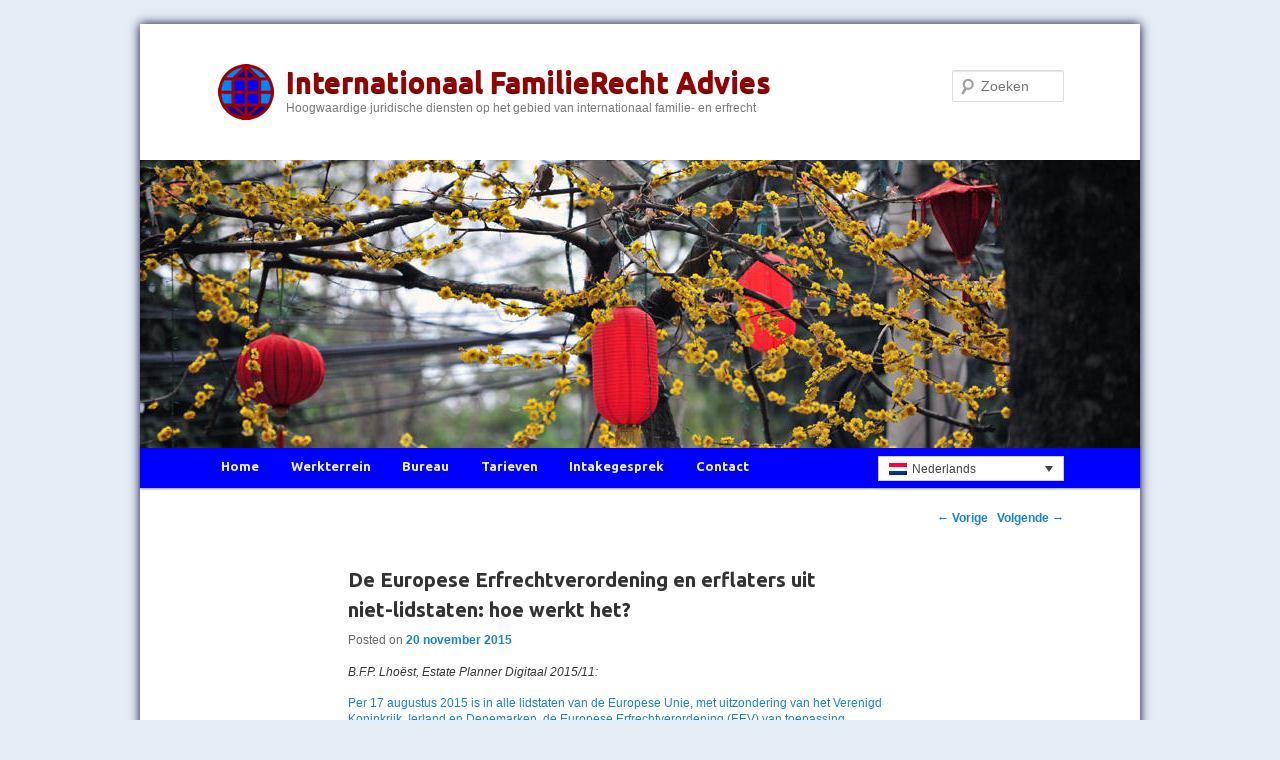

--- FILE ---
content_type: text/html; charset=UTF-8
request_url: https://www.internationaal-familierecht.nl/artikel/de-europese-erfrechtverordening-en-erflaters-uit-niet-lidstaten-hoe-werkt-het/
body_size: 8229
content:
<!DOCTYPE html>
<!--[if IE 6]>
<html id="ie6" lang="nl-NL">
<![endif]-->
<!--[if IE 7]>
<html id="ie7" lang="nl-NL">
<![endif]-->
<!--[if IE 8]>
<html id="ie8" lang="nl-NL">
<![endif]-->
<!--[if !(IE 6) | !(IE 7) | !(IE 8)  ]><!-->
<html lang="nl-NL">
<!--<![endif]-->
<head>
<meta charset="UTF-8" />
<meta name="viewport" content="width=device-width" />
<title>De Europese Erfrechtverordening en erflaters uit niet-lidstaten: hoe werkt het? | Internationaal FamilieRecht Advies</title>
<link rel="profile" href="https://gmpg.org/xfn/11" />
<link rel="stylesheet" type="text/css" media="all" href="https://www.internationaal-familierecht.nl/wordpress/wp-content/themes/twentyeleven/style.css" />
<link href='https://fonts.googleapis.com/css?family=Ubuntu:700' rel='stylesheet' type='text/css'>	
<link rel="pingback" href="https://www.internationaal-familierecht.nl/wordpress/xmlrpc.php" />

<script src="//ajax.googleapis.com/ajax/libs/jquery/1.7/jquery.min.js"></script>
<script>window.jQuery || document.write(unescape('%3Cscript src="https://www.internationaal-familierecht.nl/wordpress/wp-content/themes/twentyeleven/js/jquery-1.7.1.min.js"%3E%3C/script%3E'))</script>
<!--[if lt IE 9]>
<script src="https://www.internationaal-familierecht.nl/wordpress/wp-content/themes/twentyeleven/js/html5.js" type="text/javascript"></script>
<![endif]-->
<meta name='robots' content='max-image-preview:large' />
<link rel="alternate" hreflang="nl-nl" href="https://www.internationaal-familierecht.nl/artikel/de-europese-erfrechtverordening-en-erflaters-uit-niet-lidstaten-hoe-werkt-het/" />
<link rel="alternate" hreflang="x-default" href="https://www.internationaal-familierecht.nl/artikel/de-europese-erfrechtverordening-en-erflaters-uit-niet-lidstaten-hoe-werkt-het/" />
<link rel="alternate" type="application/rss+xml" title="Internationaal FamilieRecht Advies &raquo; feed" href="https://www.internationaal-familierecht.nl/feed/" />
<link rel="alternate" type="application/rss+xml" title="Internationaal FamilieRecht Advies &raquo; reacties feed" href="https://www.internationaal-familierecht.nl/comments/feed/" />
<link rel="alternate" type="application/rss+xml" title="Internationaal FamilieRecht Advies &raquo; De Europese Erfrechtverordening en erflaters uit niet-lidstaten: hoe werkt het? reacties feed" href="https://www.internationaal-familierecht.nl/artikel/de-europese-erfrechtverordening-en-erflaters-uit-niet-lidstaten-hoe-werkt-het/feed/" />
<link rel="alternate" title="oEmbed (JSON)" type="application/json+oembed" href="https://www.internationaal-familierecht.nl/wp-json/oembed/1.0/embed?url=https%3A%2F%2Fwww.internationaal-familierecht.nl%2Fartikel%2Fde-europese-erfrechtverordening-en-erflaters-uit-niet-lidstaten-hoe-werkt-het%2F" />
<link rel="alternate" title="oEmbed (XML)" type="text/xml+oembed" href="https://www.internationaal-familierecht.nl/wp-json/oembed/1.0/embed?url=https%3A%2F%2Fwww.internationaal-familierecht.nl%2Fartikel%2Fde-europese-erfrechtverordening-en-erflaters-uit-niet-lidstaten-hoe-werkt-het%2F&#038;format=xml" />
<style id='wp-img-auto-sizes-contain-inline-css' type='text/css'>
img:is([sizes=auto i],[sizes^="auto," i]){contain-intrinsic-size:3000px 1500px}
/*# sourceURL=wp-img-auto-sizes-contain-inline-css */
</style>
<style id='wp-emoji-styles-inline-css' type='text/css'>

	img.wp-smiley, img.emoji {
		display: inline !important;
		border: none !important;
		box-shadow: none !important;
		height: 1em !important;
		width: 1em !important;
		margin: 0 0.07em !important;
		vertical-align: -0.1em !important;
		background: none !important;
		padding: 0 !important;
	}
/*# sourceURL=wp-emoji-styles-inline-css */
</style>
<link rel='stylesheet' id='wp-block-library-css' href='https://www.internationaal-familierecht.nl/wordpress/wp-includes/css/dist/block-library/style.min.css?ver=6.9' type='text/css' media='all' />
<style id='global-styles-inline-css' type='text/css'>
:root{--wp--preset--aspect-ratio--square: 1;--wp--preset--aspect-ratio--4-3: 4/3;--wp--preset--aspect-ratio--3-4: 3/4;--wp--preset--aspect-ratio--3-2: 3/2;--wp--preset--aspect-ratio--2-3: 2/3;--wp--preset--aspect-ratio--16-9: 16/9;--wp--preset--aspect-ratio--9-16: 9/16;--wp--preset--color--black: #000000;--wp--preset--color--cyan-bluish-gray: #abb8c3;--wp--preset--color--white: #ffffff;--wp--preset--color--pale-pink: #f78da7;--wp--preset--color--vivid-red: #cf2e2e;--wp--preset--color--luminous-vivid-orange: #ff6900;--wp--preset--color--luminous-vivid-amber: #fcb900;--wp--preset--color--light-green-cyan: #7bdcb5;--wp--preset--color--vivid-green-cyan: #00d084;--wp--preset--color--pale-cyan-blue: #8ed1fc;--wp--preset--color--vivid-cyan-blue: #0693e3;--wp--preset--color--vivid-purple: #9b51e0;--wp--preset--gradient--vivid-cyan-blue-to-vivid-purple: linear-gradient(135deg,rgb(6,147,227) 0%,rgb(155,81,224) 100%);--wp--preset--gradient--light-green-cyan-to-vivid-green-cyan: linear-gradient(135deg,rgb(122,220,180) 0%,rgb(0,208,130) 100%);--wp--preset--gradient--luminous-vivid-amber-to-luminous-vivid-orange: linear-gradient(135deg,rgb(252,185,0) 0%,rgb(255,105,0) 100%);--wp--preset--gradient--luminous-vivid-orange-to-vivid-red: linear-gradient(135deg,rgb(255,105,0) 0%,rgb(207,46,46) 100%);--wp--preset--gradient--very-light-gray-to-cyan-bluish-gray: linear-gradient(135deg,rgb(238,238,238) 0%,rgb(169,184,195) 100%);--wp--preset--gradient--cool-to-warm-spectrum: linear-gradient(135deg,rgb(74,234,220) 0%,rgb(151,120,209) 20%,rgb(207,42,186) 40%,rgb(238,44,130) 60%,rgb(251,105,98) 80%,rgb(254,248,76) 100%);--wp--preset--gradient--blush-light-purple: linear-gradient(135deg,rgb(255,206,236) 0%,rgb(152,150,240) 100%);--wp--preset--gradient--blush-bordeaux: linear-gradient(135deg,rgb(254,205,165) 0%,rgb(254,45,45) 50%,rgb(107,0,62) 100%);--wp--preset--gradient--luminous-dusk: linear-gradient(135deg,rgb(255,203,112) 0%,rgb(199,81,192) 50%,rgb(65,88,208) 100%);--wp--preset--gradient--pale-ocean: linear-gradient(135deg,rgb(255,245,203) 0%,rgb(182,227,212) 50%,rgb(51,167,181) 100%);--wp--preset--gradient--electric-grass: linear-gradient(135deg,rgb(202,248,128) 0%,rgb(113,206,126) 100%);--wp--preset--gradient--midnight: linear-gradient(135deg,rgb(2,3,129) 0%,rgb(40,116,252) 100%);--wp--preset--font-size--small: 13px;--wp--preset--font-size--medium: 20px;--wp--preset--font-size--large: 36px;--wp--preset--font-size--x-large: 42px;--wp--preset--spacing--20: 0.44rem;--wp--preset--spacing--30: 0.67rem;--wp--preset--spacing--40: 1rem;--wp--preset--spacing--50: 1.5rem;--wp--preset--spacing--60: 2.25rem;--wp--preset--spacing--70: 3.38rem;--wp--preset--spacing--80: 5.06rem;--wp--preset--shadow--natural: 6px 6px 9px rgba(0, 0, 0, 0.2);--wp--preset--shadow--deep: 12px 12px 50px rgba(0, 0, 0, 0.4);--wp--preset--shadow--sharp: 6px 6px 0px rgba(0, 0, 0, 0.2);--wp--preset--shadow--outlined: 6px 6px 0px -3px rgb(255, 255, 255), 6px 6px rgb(0, 0, 0);--wp--preset--shadow--crisp: 6px 6px 0px rgb(0, 0, 0);}:where(.is-layout-flex){gap: 0.5em;}:where(.is-layout-grid){gap: 0.5em;}body .is-layout-flex{display: flex;}.is-layout-flex{flex-wrap: wrap;align-items: center;}.is-layout-flex > :is(*, div){margin: 0;}body .is-layout-grid{display: grid;}.is-layout-grid > :is(*, div){margin: 0;}:where(.wp-block-columns.is-layout-flex){gap: 2em;}:where(.wp-block-columns.is-layout-grid){gap: 2em;}:where(.wp-block-post-template.is-layout-flex){gap: 1.25em;}:where(.wp-block-post-template.is-layout-grid){gap: 1.25em;}.has-black-color{color: var(--wp--preset--color--black) !important;}.has-cyan-bluish-gray-color{color: var(--wp--preset--color--cyan-bluish-gray) !important;}.has-white-color{color: var(--wp--preset--color--white) !important;}.has-pale-pink-color{color: var(--wp--preset--color--pale-pink) !important;}.has-vivid-red-color{color: var(--wp--preset--color--vivid-red) !important;}.has-luminous-vivid-orange-color{color: var(--wp--preset--color--luminous-vivid-orange) !important;}.has-luminous-vivid-amber-color{color: var(--wp--preset--color--luminous-vivid-amber) !important;}.has-light-green-cyan-color{color: var(--wp--preset--color--light-green-cyan) !important;}.has-vivid-green-cyan-color{color: var(--wp--preset--color--vivid-green-cyan) !important;}.has-pale-cyan-blue-color{color: var(--wp--preset--color--pale-cyan-blue) !important;}.has-vivid-cyan-blue-color{color: var(--wp--preset--color--vivid-cyan-blue) !important;}.has-vivid-purple-color{color: var(--wp--preset--color--vivid-purple) !important;}.has-black-background-color{background-color: var(--wp--preset--color--black) !important;}.has-cyan-bluish-gray-background-color{background-color: var(--wp--preset--color--cyan-bluish-gray) !important;}.has-white-background-color{background-color: var(--wp--preset--color--white) !important;}.has-pale-pink-background-color{background-color: var(--wp--preset--color--pale-pink) !important;}.has-vivid-red-background-color{background-color: var(--wp--preset--color--vivid-red) !important;}.has-luminous-vivid-orange-background-color{background-color: var(--wp--preset--color--luminous-vivid-orange) !important;}.has-luminous-vivid-amber-background-color{background-color: var(--wp--preset--color--luminous-vivid-amber) !important;}.has-light-green-cyan-background-color{background-color: var(--wp--preset--color--light-green-cyan) !important;}.has-vivid-green-cyan-background-color{background-color: var(--wp--preset--color--vivid-green-cyan) !important;}.has-pale-cyan-blue-background-color{background-color: var(--wp--preset--color--pale-cyan-blue) !important;}.has-vivid-cyan-blue-background-color{background-color: var(--wp--preset--color--vivid-cyan-blue) !important;}.has-vivid-purple-background-color{background-color: var(--wp--preset--color--vivid-purple) !important;}.has-black-border-color{border-color: var(--wp--preset--color--black) !important;}.has-cyan-bluish-gray-border-color{border-color: var(--wp--preset--color--cyan-bluish-gray) !important;}.has-white-border-color{border-color: var(--wp--preset--color--white) !important;}.has-pale-pink-border-color{border-color: var(--wp--preset--color--pale-pink) !important;}.has-vivid-red-border-color{border-color: var(--wp--preset--color--vivid-red) !important;}.has-luminous-vivid-orange-border-color{border-color: var(--wp--preset--color--luminous-vivid-orange) !important;}.has-luminous-vivid-amber-border-color{border-color: var(--wp--preset--color--luminous-vivid-amber) !important;}.has-light-green-cyan-border-color{border-color: var(--wp--preset--color--light-green-cyan) !important;}.has-vivid-green-cyan-border-color{border-color: var(--wp--preset--color--vivid-green-cyan) !important;}.has-pale-cyan-blue-border-color{border-color: var(--wp--preset--color--pale-cyan-blue) !important;}.has-vivid-cyan-blue-border-color{border-color: var(--wp--preset--color--vivid-cyan-blue) !important;}.has-vivid-purple-border-color{border-color: var(--wp--preset--color--vivid-purple) !important;}.has-vivid-cyan-blue-to-vivid-purple-gradient-background{background: var(--wp--preset--gradient--vivid-cyan-blue-to-vivid-purple) !important;}.has-light-green-cyan-to-vivid-green-cyan-gradient-background{background: var(--wp--preset--gradient--light-green-cyan-to-vivid-green-cyan) !important;}.has-luminous-vivid-amber-to-luminous-vivid-orange-gradient-background{background: var(--wp--preset--gradient--luminous-vivid-amber-to-luminous-vivid-orange) !important;}.has-luminous-vivid-orange-to-vivid-red-gradient-background{background: var(--wp--preset--gradient--luminous-vivid-orange-to-vivid-red) !important;}.has-very-light-gray-to-cyan-bluish-gray-gradient-background{background: var(--wp--preset--gradient--very-light-gray-to-cyan-bluish-gray) !important;}.has-cool-to-warm-spectrum-gradient-background{background: var(--wp--preset--gradient--cool-to-warm-spectrum) !important;}.has-blush-light-purple-gradient-background{background: var(--wp--preset--gradient--blush-light-purple) !important;}.has-blush-bordeaux-gradient-background{background: var(--wp--preset--gradient--blush-bordeaux) !important;}.has-luminous-dusk-gradient-background{background: var(--wp--preset--gradient--luminous-dusk) !important;}.has-pale-ocean-gradient-background{background: var(--wp--preset--gradient--pale-ocean) !important;}.has-electric-grass-gradient-background{background: var(--wp--preset--gradient--electric-grass) !important;}.has-midnight-gradient-background{background: var(--wp--preset--gradient--midnight) !important;}.has-small-font-size{font-size: var(--wp--preset--font-size--small) !important;}.has-medium-font-size{font-size: var(--wp--preset--font-size--medium) !important;}.has-large-font-size{font-size: var(--wp--preset--font-size--large) !important;}.has-x-large-font-size{font-size: var(--wp--preset--font-size--x-large) !important;}
/*# sourceURL=global-styles-inline-css */
</style>

<style id='classic-theme-styles-inline-css' type='text/css'>
/*! This file is auto-generated */
.wp-block-button__link{color:#fff;background-color:#32373c;border-radius:9999px;box-shadow:none;text-decoration:none;padding:calc(.667em + 2px) calc(1.333em + 2px);font-size:1.125em}.wp-block-file__button{background:#32373c;color:#fff;text-decoration:none}
/*# sourceURL=/wp-includes/css/classic-themes.min.css */
</style>
<link rel='stylesheet' id='wpml-blocks-css' href='https://www.internationaal-familierecht.nl/wordpress/wp-content/plugins/sitepress-multilingual-cms/dist/css/blocks/styles.css?ver=4.6.14' type='text/css' media='all' />
<link rel='stylesheet' id='wpml-legacy-dropdown-0-css' href='https://www.internationaal-familierecht.nl/wordpress/wp-content/plugins/sitepress-multilingual-cms/templates/language-switchers/legacy-dropdown/style.min.css?ver=1' type='text/css' media='all' />
<style id='wpml-legacy-dropdown-0-inline-css' type='text/css'>
.wpml-ls-statics-shortcode_actions, .wpml-ls-statics-shortcode_actions .wpml-ls-sub-menu, .wpml-ls-statics-shortcode_actions a {border-color:#cdcdcd;}.wpml-ls-statics-shortcode_actions a, .wpml-ls-statics-shortcode_actions .wpml-ls-sub-menu a, .wpml-ls-statics-shortcode_actions .wpml-ls-sub-menu a:link, .wpml-ls-statics-shortcode_actions li:not(.wpml-ls-current-language) .wpml-ls-link, .wpml-ls-statics-shortcode_actions li:not(.wpml-ls-current-language) .wpml-ls-link:link {color:#444444;background-color:#ffffff;}.wpml-ls-statics-shortcode_actions a, .wpml-ls-statics-shortcode_actions .wpml-ls-sub-menu a:hover,.wpml-ls-statics-shortcode_actions .wpml-ls-sub-menu a:focus, .wpml-ls-statics-shortcode_actions .wpml-ls-sub-menu a:link:hover, .wpml-ls-statics-shortcode_actions .wpml-ls-sub-menu a:link:focus {color:#000000;background-color:#eeeeee;}.wpml-ls-statics-shortcode_actions .wpml-ls-current-language > a {color:#444444;background-color:#ffffff;}.wpml-ls-statics-shortcode_actions .wpml-ls-current-language:hover>a, .wpml-ls-statics-shortcode_actions .wpml-ls-current-language>a:focus {color:#000000;background-color:#eeeeee;}
/*# sourceURL=wpml-legacy-dropdown-0-inline-css */
</style>
<script type="text/javascript" src="https://www.internationaal-familierecht.nl/wordpress/wp-content/plugins/sitepress-multilingual-cms/templates/language-switchers/legacy-dropdown/script.min.js?ver=1" id="wpml-legacy-dropdown-0-js"></script>
<link rel="https://api.w.org/" href="https://www.internationaal-familierecht.nl/wp-json/" /><link rel="alternate" title="JSON" type="application/json" href="https://www.internationaal-familierecht.nl/wp-json/wp/v2/posts/685" /><link rel="EditURI" type="application/rsd+xml" title="RSD" href="https://www.internationaal-familierecht.nl/wordpress/xmlrpc.php?rsd" />
<meta name="generator" content="WordPress 6.9" />
<link rel="canonical" href="https://www.internationaal-familierecht.nl/artikel/de-europese-erfrechtverordening-en-erflaters-uit-niet-lidstaten-hoe-werkt-het/" />
<link rel='shortlink' href='https://www.internationaal-familierecht.nl/?p=685' />
<meta name="generator" content="WPML ver:4.6.14 stt:39,1;" />
<style type="text/css" id="custom-background-css">
body.custom-background { background-color: #E4ECF6; }
</style>
	<script type="text/javascript">

  var _gaq = _gaq || [];
  _gaq.push(['_setAccount', 'UA-28573872-1']);
  _gaq.push(['_trackPageview']);

  (function() {
    var ga = document.createElement('script'); ga.type = 'text/javascript'; ga.async = true;
    ga.src = ('https:' == document.location.protocol ? 'https://ssl' : 'http://www') + '.google-analytics.com/ga.js';
    var s = document.getElementsByTagName('script')[0]; s.parentNode.insertBefore(ga, s);
  })();

</script>
</head>

<body data-rsssl=1 class="wp-singular post-template-default single single-post postid-685 single-format-standard custom-background wp-theme-twentyeleven single-author singular two-column left-sidebar">
<div id="page" class="hfeed">
	<header id="branding" role="banner">
			<hgroup>
				<h1 id="site-title"><span><a href="https://www.internationaal-familierecht.nl/" title="Internationaal FamilieRecht Advies" rel="home">Internationaal FamilieRecht Advies</a></span></h1>
				<h2 id="site-description">Hoogwaardige juridische diensten op het gebied van internationaal familie- en erfrecht</h2>
			</hgroup>

						<a href="https://www.internationaal-familierecht.nl/">
									<img src="https://www.internationaal-familierecht.nl/wordpress/wp-content/themes/twentyeleven/images/headers/lanterns.jpg" width="1000" height="288" alt="" />
							</a>
			
								<form method="get" id="searchform" action="https://www.internationaal-familierecht.nl/">
		<label for="s" class="assistive-text">Zoeken</label>
		<input type="text" class="field" name="s" id="s" placeholder="Zoeken" />
		<input type="submit" class="submit" name="submit" id="searchsubmit" value="Zoeken" />
	</form>
						
			<div id="language-selector-container">
				
<div
	 class="wpml-ls-statics-shortcode_actions wpml-ls wpml-ls-legacy-dropdown js-wpml-ls-legacy-dropdown" id="lang_sel">
	<ul>

		<li tabindex="0" class="wpml-ls-slot-shortcode_actions wpml-ls-item wpml-ls-item-nl wpml-ls-current-language wpml-ls-first-item wpml-ls-item-legacy-dropdown">
			<a href="#" class="js-wpml-ls-item-toggle wpml-ls-item-toggle lang_sel_sel icl-nl">
                                                    <img
            class="wpml-ls-flag iclflag"
            src="https://www.internationaal-familierecht.nl/wordpress/wp-content/plugins/sitepress-multilingual-cms/res/flags/nl.png"
            alt=""
            width=18
            height=12
    /><span class="wpml-ls-native icl_lang_sel_native">Nederlands</span></a>

			<ul class="wpml-ls-sub-menu">
				
					<li class="icl-en wpml-ls-slot-shortcode_actions wpml-ls-item wpml-ls-item-en wpml-ls-last-item">
						<a href="https://www.internationaal-familierecht.nl/en/" class="wpml-ls-link">
                                                                <img
            class="wpml-ls-flag iclflag"
            src="https://www.internationaal-familierecht.nl/wordpress/wp-content/plugins/sitepress-multilingual-cms/res/flags/en.png"
            alt=""
            width=18
            height=12
    /><span class="wpml-ls-native icl_lang_sel_native" lang="en">English</span></a>
					</li>

							</ul>

		</li>

	</ul>
</div>
			</div>
			<nav id="access" role="navigation">
				<h3 class="assistive-text">Hoofdmenu</h3>
								<div class="skip-link"><a class="assistive-text" href="#content" title="Spring naar de primaire inhoud">Spring naar de primaire inhoud</a></div>
				<div class="skip-link"><a class="assistive-text" href="#secondary" title="Spring naar de secundaire inhoud">Spring naar de secundaire inhoud</a></div>
								<div class="menu-hoofdmenu-container"><ul id="menu-hoofdmenu" class="menu"><li id="menu-item-31" class="menu-item menu-item-type-post_type menu-item-object-page menu-item-home menu-item-31"><a href="https://www.internationaal-familierecht.nl/">Home</a></li>
<li id="menu-item-84" class="menu-item menu-item-type-post_type menu-item-object-page menu-item-has-children menu-item-84"><a href="https://www.internationaal-familierecht.nl/werkterrein/">Werkterrein</a>
<ul class="sub-menu">
	<li id="menu-item-85" class="menu-item menu-item-type-post_type menu-item-object-page menu-item-85"><a href="https://www.internationaal-familierecht.nl/werkterrein/internationaal-familierecht/">Internationaal Relatierecht</a></li>
	<li id="menu-item-111" class="menu-item menu-item-type-post_type menu-item-object-page menu-item-111"><a href="https://www.internationaal-familierecht.nl/werkterrein/internationaal-jeugdrecht/">Internationaal Jeugdrecht</a></li>
	<li id="menu-item-109" class="menu-item menu-item-type-post_type menu-item-object-page menu-item-109"><a href="https://www.internationaal-familierecht.nl/werkterrein/internationale-meerderjarigenbescherming/">Internationale Meerderjarigenbescherming</a></li>
	<li id="menu-item-113" class="menu-item menu-item-type-post_type menu-item-object-page menu-item-113"><a href="https://www.internationaal-familierecht.nl/werkterrein/internationaal-erfrecht/">Internationaal Erfrecht</a></li>
</ul>
</li>
<li id="menu-item-30" class="menu-item menu-item-type-post_type menu-item-object-page menu-item-has-children menu-item-30"><a href="https://www.internationaal-familierecht.nl/bureau/">Bureau</a>
<ul class="sub-menu">
	<li id="menu-item-166" class="menu-item menu-item-type-post_type menu-item-object-page menu-item-166"><a href="https://www.internationaal-familierecht.nl/bureau/artikelen/">Artikelen</a></li>
</ul>
</li>
<li id="menu-item-28" class="menu-item menu-item-type-post_type menu-item-object-page menu-item-28"><a href="https://www.internationaal-familierecht.nl/tarieven/">Tarieven</a></li>
<li id="menu-item-27" class="menu-item menu-item-type-post_type menu-item-object-page menu-item-27"><a href="https://www.internationaal-familierecht.nl/telefonisch-spreekuur/">Intakegesprek</a></li>
<li id="menu-item-26" class="menu-item menu-item-type-post_type menu-item-object-page menu-item-26"><a href="https://www.internationaal-familierecht.nl/contact/">Contact</a></li>
</ul></div>			</nav><!-- #access -->
	</header><!-- #branding -->


	<div id="main">
		<div id="primary">
			<div id="content" role="main">

				
					<nav id="nav-single">
						<h3 class="assistive-text">Bericht navigatie</h3>
						<span class="nav-previous"><a href="https://www.internationaal-familierecht.nl/artikel/europa-maakt-einde-aan-conflict-nationaal-erfrecht/" rel="prev"><span class="meta-nav">&larr;</span> Vorige</a></span>
						<span class="nav-next"><a href="https://www.internationaal-familierecht.nl/artikel/de-europese-huwelijksvermogensrechtverordening-toepasselijk-recht-en-rechtskeuzemogelijkheden/" rel="next">Volgende <span class="meta-nav">&rarr;</span></a></span>
					</nav><!-- #nav-single -->

					
<article id="post-685" class="post-685 post type-post status-publish format-standard hentry category-artikelen">
	<header class="entry-header">
		<h1 class="entry-title">De Europese Erfrechtverordening en erflaters uit niet-lidstaten: hoe werkt het?</h1>

				<div class="entry-meta">
			<span class="sep">Posted on </span><a href="https://www.internationaal-familierecht.nl/artikel/de-europese-erfrechtverordening-en-erflaters-uit-niet-lidstaten-hoe-werkt-het/" title="13:55" rel="bookmark"><time class="entry-date" datetime="2015-11-20T13:55:10+01:00" pubdate>20 november 2015</time></a><span class="by-author"> <span class="sep"> by </span> <span class="author vcard"><a class="url fn n" href="https://www.internationaal-familierecht.nl/artikel/author/brigitte/" title="Alle berichten tonen van B.F.P. Lhoëst" rel="author">B.F.P. Lhoëst</a></span></span>		</div><!-- .entry-meta -->
			</header><!-- .entry-header -->

	<div class="entry-content">
		<p><em>B.F.P. Lhoëst, Estate Planner Digitaal 2015/11: </em></p>
<p><a href="http://www.estateplanningexpert.nl/nieuws/5/2843/de-europese-erfrechtverordening-en-erflaters-uit-niet-lidstaten:-hoe-werkt-het-(estate-planner-digitaal-201511).html">Per 17 augustus 2015 is in alle lidstaten van de Europese Unie, met uitzondering van het Verenigd Koninkrijk, Ierland en Denemarken, de Europese Erfrechtverordening (EEV) van toepassing.</a></p>
<p><a style="font-weight: 300;" href="#_ftnref1" name="_ftn1"></a></p>
<p>Aan de hand van een casus wordt in dit artikel de situatie besproken van een erflater die zijn laatste gewone verblijfplaats niet in één van de lidstaten heeft, maar wel vermogen in een van de lidstaten nalaat. Daarbij komen de volgende vragen naar voren: A. Welke rechter is bevoegd? B. Welk recht is van toepassing? en C. Is een in niet-lidstaat gedane rechterlijke uitspraak aangaande (een deel van) de nalatenschap die is opengevallen in één van de lidstaten onder de werking van de EEV voor erkenning en uitvoering vatbaar?</p>
<p><a style="font-weight: 300;" href="#_ftnref1" name="_ftn1"></a></p>
<p>Bij de bespreking van de vragen wordt allereerst het theoretische kader geschetst waarna vervolgens verder wordt ingegaan op de casus.</p>
<p>&nbsp;</p>
			</div><!-- .entry-content -->

	<footer class="entry-meta">
		Dit bericht werd geplaatst in <a href="https://www.internationaal-familierecht.nl/artikel/category/artikelen/" rel="category tag">Artikelen</a> door <a href="https://www.internationaal-familierecht.nl/artikel/author/brigitte/">B.F.P. Lhoëst </a>. Bookmark de <a href="https://www.internationaal-familierecht.nl/artikel/de-europese-erfrechtverordening-en-erflaters-uit-niet-lidstaten-hoe-werkt-het/" title="Permalink om De Europese Erfrechtverordening en erflaters uit niet-lidstaten: hoe werkt het?" rel="bookmark"> permalink </a>.		
			</footer><!-- .entry-meta -->
</article><!-- #post-685 -->

						<div id="comments">
	
	
			<p class="nocomments">Reacties zijn gesloten.</p>
	
	
</div><!-- #comments -->

				
			</div><!-- #content -->
		</div><!-- #primary -->


	</div><!-- #main -->

	<footer id="colophon" role="contentinfo">

			
<div id="supplementary" class="one">
		<div id="first" class="widget-area" role="complementary">
		
		<aside id="recent-posts-3" class="widget widget_recent_entries">
		<h3 class="widget-title">Laatste nieuws en actuele artikelen</h3>
		<ul>
											<li>
					<a href="https://www.internationaal-familierecht.nl/artikel/nieuwe-eu-regels-beperken-de-bureaucratische-rompslomp-voor-burgers-die-een-andere-lidstaat-wonen-werken/">Nieuwe EU-regels beperken de bureaucratische rompslomp voor burgers die in een andere lidstaat wonen of werken</a>
									</li>
											<li>
					<a href="https://www.internationaal-familierecht.nl/artikel/waarom-schaffen-het-geregistreerd-partnerschap-niet-af/">Waarom schaffen we het geregistreerd partnerschap niet af?</a>
									</li>
											<li>
					<a href="https://www.internationaal-familierecht.nl/artikel/29-januari-2019-nieuwe-regels-het-internationale-huwelijksvermogensrecht-en-het-internationale-partnerschapsvermogensrecht/">Per 29 januari 2019  nieuwe regels over het internationale huwelijksvermogensrecht en het internationale partnerschapsvermogensrecht</a>
									</li>
											<li>
					<a href="https://www.internationaal-familierecht.nl/artikel/de-europese-huwelijksvermogensrechtverordening-toepasselijk-recht-en-rechtskeuzemogelijkheden/">De Europese Huwelijksvermogensrechtverordening; toepasselijk recht en rechtskeuzemogelijkheden</a>
									</li>
											<li>
					<a href="https://www.internationaal-familierecht.nl/artikel/de-europese-erfrechtverordening-en-erflaters-uit-niet-lidstaten-hoe-werkt-het/" aria-current="page">De Europese Erfrechtverordening en erflaters uit niet-lidstaten: hoe werkt het?</a>
									</li>
					</ul>

		</aside>	</div><!-- #first .widget-area -->
	
	
	</div><!-- #supplementary -->


<div id="site-generator">

	<!-- Single footer sidebar -->
				<div class="textwidget">	<strong>Internationaal Familierecht Advies</strong>  &nbsp; | &nbsp; Baronielaan 3, 4818 PA Breda &nbsp; | &nbsp; KvK nr: 54284473 &nbsp; | &nbsp; Tel:  +31 (0) 6  27 13 92 92
	<br /><a href="https://www.internationaal-familierecht.nl">www.internationaal-familierecht.nl</a> &nbsp; | &nbsp; <a href="https://www.internationaal-familierecht.nl/bureau/nieuws/">Nieuws</a> &nbsp; | &nbsp; <a href="https://www.internationaal-familierecht.nl/bureau/artikelen/">Artikelen</a> &nbsp; | &nbsp; <a href="https://www.internationaal-familierecht.nl/algemene-voorwaarden/">Algemene Voorwaarden</a> &nbsp; | &nbsp; <a href="mailto:info@internationaal-familierecht.nl">info@internationaal-familierecht.nl</a></div>
		
</div><!--
			<div id="site-generator">
				<strong>Internationaal Familierecht Advies</strong>  &nbsp; | &nbsp; Van Speijkstraat 30, 2518 GC  's-Gravenhage &nbsp; | &nbsp; KvK nr: 54284473 &nbsp; | &nbsp; Tel:  +31 (0) 6  27 13 92 92
				<br /><a href="https://www.internationaal-familierecht.nl">www.internationaal-familierecht.nl</a> &nbsp; | &nbsp; <a href="https://www.internationaal-familierecht.nl/bureau/nieuws/">Nieuws</a> &nbsp; | &nbsp; <a href="https://www.internationaal-familierecht.nl/bureau/artikelen/">Artikelen</a> &nbsp; | &nbsp; <a href="https://www.internationaal-familierecht.nl/algemene-voorwaarden/">Algemene Voorwaarden</a> &nbsp; | &nbsp; <a href="mailto:info@internationaal-familierecht.nl">info@internationaal-familierecht.nl</a>
			</div>
-->
	</footer><!-- #colophon -->
</div><!-- #page -->

<script type="speculationrules">
{"prefetch":[{"source":"document","where":{"and":[{"href_matches":"/*"},{"not":{"href_matches":["/wordpress/wp-*.php","/wordpress/wp-admin/*","/wordpress/wp-content/uploads/*","/wordpress/wp-content/*","/wordpress/wp-content/plugins/*","/wordpress/wp-content/themes/twentyeleven/*","/*\\?(.+)"]}},{"not":{"selector_matches":"a[rel~=\"nofollow\"]"}},{"not":{"selector_matches":".no-prefetch, .no-prefetch a"}}]},"eagerness":"conservative"}]}
</script>
<script type="text/javascript" src="https://www.internationaal-familierecht.nl/wordpress/wp-includes/js/comment-reply.min.js?ver=6.9" id="comment-reply-js" async="async" data-wp-strategy="async" fetchpriority="low"></script>
<script id="wp-emoji-settings" type="application/json">
{"baseUrl":"https://s.w.org/images/core/emoji/17.0.2/72x72/","ext":".png","svgUrl":"https://s.w.org/images/core/emoji/17.0.2/svg/","svgExt":".svg","source":{"concatemoji":"https://www.internationaal-familierecht.nl/wordpress/wp-includes/js/wp-emoji-release.min.js?ver=6.9"}}
</script>
<script type="module">
/* <![CDATA[ */
/*! This file is auto-generated */
const a=JSON.parse(document.getElementById("wp-emoji-settings").textContent),o=(window._wpemojiSettings=a,"wpEmojiSettingsSupports"),s=["flag","emoji"];function i(e){try{var t={supportTests:e,timestamp:(new Date).valueOf()};sessionStorage.setItem(o,JSON.stringify(t))}catch(e){}}function c(e,t,n){e.clearRect(0,0,e.canvas.width,e.canvas.height),e.fillText(t,0,0);t=new Uint32Array(e.getImageData(0,0,e.canvas.width,e.canvas.height).data);e.clearRect(0,0,e.canvas.width,e.canvas.height),e.fillText(n,0,0);const a=new Uint32Array(e.getImageData(0,0,e.canvas.width,e.canvas.height).data);return t.every((e,t)=>e===a[t])}function p(e,t){e.clearRect(0,0,e.canvas.width,e.canvas.height),e.fillText(t,0,0);var n=e.getImageData(16,16,1,1);for(let e=0;e<n.data.length;e++)if(0!==n.data[e])return!1;return!0}function u(e,t,n,a){switch(t){case"flag":return n(e,"\ud83c\udff3\ufe0f\u200d\u26a7\ufe0f","\ud83c\udff3\ufe0f\u200b\u26a7\ufe0f")?!1:!n(e,"\ud83c\udde8\ud83c\uddf6","\ud83c\udde8\u200b\ud83c\uddf6")&&!n(e,"\ud83c\udff4\udb40\udc67\udb40\udc62\udb40\udc65\udb40\udc6e\udb40\udc67\udb40\udc7f","\ud83c\udff4\u200b\udb40\udc67\u200b\udb40\udc62\u200b\udb40\udc65\u200b\udb40\udc6e\u200b\udb40\udc67\u200b\udb40\udc7f");case"emoji":return!a(e,"\ud83e\u1fac8")}return!1}function f(e,t,n,a){let r;const o=(r="undefined"!=typeof WorkerGlobalScope&&self instanceof WorkerGlobalScope?new OffscreenCanvas(300,150):document.createElement("canvas")).getContext("2d",{willReadFrequently:!0}),s=(o.textBaseline="top",o.font="600 32px Arial",{});return e.forEach(e=>{s[e]=t(o,e,n,a)}),s}function r(e){var t=document.createElement("script");t.src=e,t.defer=!0,document.head.appendChild(t)}a.supports={everything:!0,everythingExceptFlag:!0},new Promise(t=>{let n=function(){try{var e=JSON.parse(sessionStorage.getItem(o));if("object"==typeof e&&"number"==typeof e.timestamp&&(new Date).valueOf()<e.timestamp+604800&&"object"==typeof e.supportTests)return e.supportTests}catch(e){}return null}();if(!n){if("undefined"!=typeof Worker&&"undefined"!=typeof OffscreenCanvas&&"undefined"!=typeof URL&&URL.createObjectURL&&"undefined"!=typeof Blob)try{var e="postMessage("+f.toString()+"("+[JSON.stringify(s),u.toString(),c.toString(),p.toString()].join(",")+"));",a=new Blob([e],{type:"text/javascript"});const r=new Worker(URL.createObjectURL(a),{name:"wpTestEmojiSupports"});return void(r.onmessage=e=>{i(n=e.data),r.terminate(),t(n)})}catch(e){}i(n=f(s,u,c,p))}t(n)}).then(e=>{for(const n in e)a.supports[n]=e[n],a.supports.everything=a.supports.everything&&a.supports[n],"flag"!==n&&(a.supports.everythingExceptFlag=a.supports.everythingExceptFlag&&a.supports[n]);var t;a.supports.everythingExceptFlag=a.supports.everythingExceptFlag&&!a.supports.flag,a.supports.everything||((t=a.source||{}).concatemoji?r(t.concatemoji):t.wpemoji&&t.twemoji&&(r(t.twemoji),r(t.wpemoji)))});
//# sourceURL=https://www.internationaal-familierecht.nl/wordpress/wp-includes/js/wp-emoji-loader.min.js
/* ]]> */
</script>
<script src="https://www.internationaal-familierecht.nl/wordpress/wp-content/themes/twentyeleven/js/main.js"></script>
</body>
</html>
